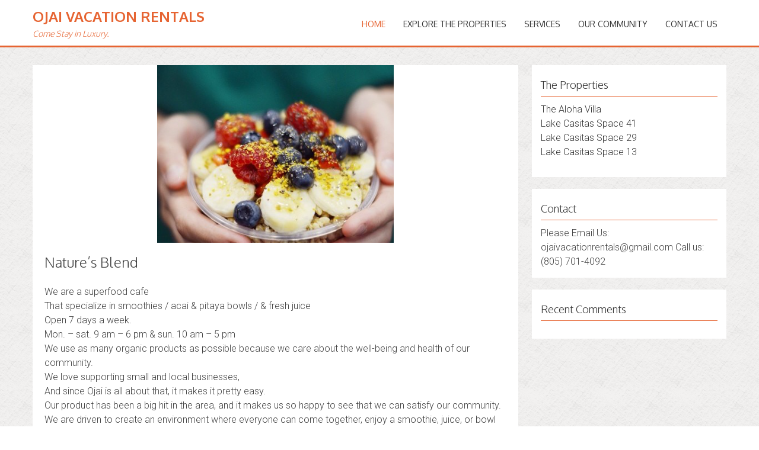

--- FILE ---
content_type: text/html; charset=UTF-8
request_url: https://ojaivacationrentals.com/2016/05/19/natures-blend/
body_size: 6856
content:
<!DOCTYPE html>
<html lang="en-US">
<head>
<meta charset="UTF-8">
<meta name="viewport" content="width=device-width, initial-scale=1">
<link rel="profile" href="http://gmpg.org/xfn/11">
<link rel="pingback" href="https://ojaivacationrentals.com/xmlrpc.php">
<!--[if lt IE 9]>
	<script src="https://ojaivacationrentals.com/wp-content/themes/accesspress-parallax/js/html5shiv.js"></script>
<![endif]-->

<title>Nature&#8217;s Blend &#8211; Ojai Vacation Rentals</title>
<link rel='dns-prefetch' href='//fonts.googleapis.com' />
<link rel='dns-prefetch' href='//s.w.org' />
<link rel="alternate" type="application/rss+xml" title="Ojai Vacation Rentals &raquo; Feed" href="https://ojaivacationrentals.com/feed/" />
<link rel="alternate" type="application/rss+xml" title="Ojai Vacation Rentals &raquo; Comments Feed" href="https://ojaivacationrentals.com/comments/feed/" />
		<script type="text/javascript">
			window._wpemojiSettings = {"baseUrl":"https:\/\/s.w.org\/images\/core\/emoji\/12.0.0-1\/72x72\/","ext":".png","svgUrl":"https:\/\/s.w.org\/images\/core\/emoji\/12.0.0-1\/svg\/","svgExt":".svg","source":{"concatemoji":"https:\/\/ojaivacationrentals.com\/wp-includes\/js\/wp-emoji-release.min.js?ver=5.3.2"}};
			!function(e,a,t){var r,n,o,i,p=a.createElement("canvas"),s=p.getContext&&p.getContext("2d");function c(e,t){var a=String.fromCharCode;s.clearRect(0,0,p.width,p.height),s.fillText(a.apply(this,e),0,0);var r=p.toDataURL();return s.clearRect(0,0,p.width,p.height),s.fillText(a.apply(this,t),0,0),r===p.toDataURL()}function l(e){if(!s||!s.fillText)return!1;switch(s.textBaseline="top",s.font="600 32px Arial",e){case"flag":return!c([127987,65039,8205,9895,65039],[127987,65039,8203,9895,65039])&&(!c([55356,56826,55356,56819],[55356,56826,8203,55356,56819])&&!c([55356,57332,56128,56423,56128,56418,56128,56421,56128,56430,56128,56423,56128,56447],[55356,57332,8203,56128,56423,8203,56128,56418,8203,56128,56421,8203,56128,56430,8203,56128,56423,8203,56128,56447]));case"emoji":return!c([55357,56424,55356,57342,8205,55358,56605,8205,55357,56424,55356,57340],[55357,56424,55356,57342,8203,55358,56605,8203,55357,56424,55356,57340])}return!1}function d(e){var t=a.createElement("script");t.src=e,t.defer=t.type="text/javascript",a.getElementsByTagName("head")[0].appendChild(t)}for(i=Array("flag","emoji"),t.supports={everything:!0,everythingExceptFlag:!0},o=0;o<i.length;o++)t.supports[i[o]]=l(i[o]),t.supports.everything=t.supports.everything&&t.supports[i[o]],"flag"!==i[o]&&(t.supports.everythingExceptFlag=t.supports.everythingExceptFlag&&t.supports[i[o]]);t.supports.everythingExceptFlag=t.supports.everythingExceptFlag&&!t.supports.flag,t.DOMReady=!1,t.readyCallback=function(){t.DOMReady=!0},t.supports.everything||(n=function(){t.readyCallback()},a.addEventListener?(a.addEventListener("DOMContentLoaded",n,!1),e.addEventListener("load",n,!1)):(e.attachEvent("onload",n),a.attachEvent("onreadystatechange",function(){"complete"===a.readyState&&t.readyCallback()})),(r=t.source||{}).concatemoji?d(r.concatemoji):r.wpemoji&&r.twemoji&&(d(r.twemoji),d(r.wpemoji)))}(window,document,window._wpemojiSettings);
		</script>
		<style type="text/css">
img.wp-smiley,
img.emoji {
	display: inline !important;
	border: none !important;
	box-shadow: none !important;
	height: 1em !important;
	width: 1em !important;
	margin: 0 .07em !important;
	vertical-align: -0.1em !important;
	background: none !important;
	padding: 0 !important;
}
</style>
	<link rel='stylesheet' id='sb_instagram_styles-css'  href='https://ojaivacationrentals.com/wp-content/plugins/instagram-feed/css/sbi-styles.min.css?ver=2.7' type='text/css' media='all' />
<link rel='stylesheet' id='wp-block-library-css'  href='https://ojaivacationrentals.com/wp-includes/css/dist/block-library/style.min.css?ver=5.3.2' type='text/css' media='all' />
<link rel='stylesheet' id='wc-block-style-css'  href='https://ojaivacationrentals.com/wp-content/plugins/woocommerce/packages/woocommerce-blocks/build/style.css?ver=2.5.14' type='text/css' media='all' />
<link rel='stylesheet' id='woocommerce-layout-css'  href='https://ojaivacationrentals.com/wp-content/plugins/woocommerce/assets/css/woocommerce-layout.css?ver=3.9.5' type='text/css' media='all' />
<link rel='stylesheet' id='woocommerce-smallscreen-css'  href='https://ojaivacationrentals.com/wp-content/plugins/woocommerce/assets/css/woocommerce-smallscreen.css?ver=3.9.5' type='text/css' media='only screen and (max-width: 768px)' />
<link rel='stylesheet' id='woocommerce-general-css'  href='https://ojaivacationrentals.com/wp-content/plugins/woocommerce/assets/css/woocommerce.css?ver=3.9.5' type='text/css' media='all' />
<style id='woocommerce-inline-inline-css' type='text/css'>
.woocommerce form .form-row .required { visibility: visible; }
</style>
<link rel='stylesheet' id='accesspress-parallax-google-fonts-css'  href='//fonts.googleapis.com/css?family=Roboto%3A400%2C300%2C500%2C700%7COxygen%3A400%2C300%2C700&#038;ver=5.3.2' type='text/css' media='all' />
<link rel='stylesheet' id='accesspress-parallax-font-awesome-css'  href='https://ojaivacationrentals.com/wp-content/themes/accesspress-parallax/css/font-awesome.min.css?ver=5.3.2' type='text/css' media='all' />
<link rel='stylesheet' id='accesspress-parallax-bx-slider-css'  href='https://ojaivacationrentals.com/wp-content/themes/accesspress-parallax/css/jquery.bxslider.css?ver=5.3.2' type='text/css' media='all' />
<link rel='stylesheet' id='accesspress-parallax-nivo-lightbox-css'  href='https://ojaivacationrentals.com/wp-content/themes/accesspress-parallax/css/nivo-lightbox.css?ver=5.3.2' type='text/css' media='all' />
<link rel='stylesheet' id='accesspress-parallax-animate-css'  href='https://ojaivacationrentals.com/wp-content/themes/accesspress-parallax/css/animate.css?ver=5.3.2' type='text/css' media='all' />
<link rel='stylesheet' id='accesspress-parallax-woocommerce-css'  href='https://ojaivacationrentals.com/wp-content/themes/accesspress-parallax/woocommerce/ap-parallax-style.css?ver=5.3.2' type='text/css' media='all' />
<link rel='stylesheet' id='accesspress-parallax-style-css'  href='https://ojaivacationrentals.com/wp-content/themes/accesspress-parallax/style.css?ver=5.3.2' type='text/css' media='all' />
<link rel='stylesheet' id='accesspress-parallax-responsive-css'  href='https://ojaivacationrentals.com/wp-content/themes/accesspress-parallax/css/responsive.css?ver=5.3.2' type='text/css' media='all' />
<link rel='stylesheet' id='the-grid-css'  href='https://ojaivacationrentals.com/wp-content/plugins/the-grid/frontend/assets/css/the-grid.min.css?ver=2.6.70' type='text/css' media='all' />
<style id='the-grid-inline-css' type='text/css'>
.tolb-holder{background:rgba(0,0,0,0.8)}.tolb-holder .tolb-close,.tolb-holder .tolb-title,.tolb-holder .tolb-counter,.tolb-holder .tolb-next i,.tolb-holder .tolb-prev i{color:#ffffff}.tolb-holder .tolb-load{border-color:rgba(255,255,255,0.2);border-left:3px solid #ffffff}
.to-heart-icon,.to-heart-icon svg,.to-post-like,.to-post-like .to-like-count{position:relative;display:inline-block}.to-post-like{width:auto;cursor:pointer;font-weight:400}.to-heart-icon{float:left;margin:0 4px 0 0}.to-heart-icon svg{overflow:visible;width:15px;height:14px}.to-heart-icon g{-webkit-transform:scale(1);transform:scale(1)}.to-heart-icon path{-webkit-transform:scale(1);transform:scale(1);transition:fill .4s ease,stroke .4s ease}.no-liked .to-heart-icon path{fill:#999;stroke:#999}.empty-heart .to-heart-icon path{fill:transparent!important;stroke:#999}.liked .to-heart-icon path,.to-heart-icon svg:hover path{fill:#ff6863!important;stroke:#ff6863!important}@keyframes heartBeat{0%{transform:scale(1)}20%{transform:scale(.8)}30%{transform:scale(.95)}45%{transform:scale(.75)}50%{transform:scale(.85)}100%{transform:scale(.9)}}@-webkit-keyframes heartBeat{0%,100%,50%{-webkit-transform:scale(1)}20%{-webkit-transform:scale(.8)}30%{-webkit-transform:scale(.95)}45%{-webkit-transform:scale(.75)}}.heart-pulse g{-webkit-animation-name:heartBeat;animation-name:heartBeat;-webkit-animation-duration:1s;animation-duration:1s;-webkit-animation-iteration-count:infinite;animation-iteration-count:infinite;-webkit-transform-origin:50% 50%;transform-origin:50% 50%}.to-post-like a{color:inherit!important;fill:inherit!important;stroke:inherit!important}
</style>
<script type='text/javascript' src='https://ojaivacationrentals.com/wp-includes/js/jquery/jquery.js?ver=1.12.4-wp'></script>
<script type='text/javascript' src='https://ojaivacationrentals.com/wp-includes/js/jquery/jquery-migrate.min.js?ver=1.4.1'></script>
<script type='text/javascript' src='https://ojaivacationrentals.com/wp-content/plugins/typed//js/typed.js?ver=5.3.2'></script>
<script type='text/javascript' src='https://ojaivacationrentals.com/wp-content/plugins/typed//js/frontend.js?ver=5.3.2'></script>
<link rel='https://api.w.org/' href='https://ojaivacationrentals.com/wp-json/' />
<link rel="EditURI" type="application/rsd+xml" title="RSD" href="https://ojaivacationrentals.com/xmlrpc.php?rsd" />
<link rel="wlwmanifest" type="application/wlwmanifest+xml" href="https://ojaivacationrentals.com/wp-includes/wlwmanifest.xml" /> 
<link rel='prev' title='Meditation Mount' href='https://ojaivacationrentals.com/2016/05/19/meditation-mount/' />
<link rel='next' title='Ojai Outside' href='https://ojaivacationrentals.com/2016/05/19/ojai-outside/' />
<meta name="generator" content="WordPress 5.3.2" />
<meta name="generator" content="WooCommerce 3.9.5" />
<link rel="canonical" href="https://ojaivacationrentals.com/2016/05/19/natures-blend/" />
<link rel='shortlink' href='https://ojaivacationrentals.com/?p=132' />
<link rel="alternate" type="application/json+oembed" href="https://ojaivacationrentals.com/wp-json/oembed/1.0/embed?url=https%3A%2F%2Fojaivacationrentals.com%2F2016%2F05%2F19%2Fnatures-blend%2F" />
<link rel="alternate" type="text/xml+oembed" href="https://ojaivacationrentals.com/wp-json/oembed/1.0/embed?url=https%3A%2F%2Fojaivacationrentals.com%2F2016%2F05%2F19%2Fnatures-blend%2F&#038;format=xml" />
<script src='https://vividux.com/?dm=2ef11832fd52b7754eee0ede65ed0904&amp;action=load&amp;blogid=29&amp;siteid=1&amp;t=312423764&amp;back=https%3A%2F%2Fojaivacationrentals.com%2F2016%2F05%2F19%2Fnatures-blend%2F' type='text/javascript'></script><link type='image/png' rel='icon' href=''/>
<style type='text/css' media='all'>#section-5{ background:url() no-repeat scroll top left ; background-size:auto; color:}
#section-5 .overlay { background:url(https://ojaivacationrentals.com/wp-content/themes/accesspress-parallax/images/overlay0.png);}
#section-115{ background:url() no-repeat scroll top left #e66432; background-size:auto; color:#ffffff}
#section-115 .overlay { background:url(https://ojaivacationrentals.com/wp-content/themes/accesspress-parallax/images/overlay0.png);}
#section-138{ background:url() no-repeat scroll top left ; background-size:auto; color:}
#section-138 .overlay { background:url(https://ojaivacationrentals.com/wp-content/themes/accesspress-parallax/images/overlay0.png);}
#section-160{ background:url() no-repeat scroll top left #0a0a0a; background-size:auto; color:#ffffff}
#section-160 .overlay { background:url(https://ojaivacationrentals.com/wp-content/themes/accesspress-parallax/images/overlay0.png);}
#main-slider .overlay{display:none};</style>
<script>
</script>
	<noscript><style>.woocommerce-product-gallery{ opacity: 1 !important; }</style></noscript>
	<style type="text/css">.recentcomments a{display:inline !important;padding:0 !important;margin:0 !important;}</style>	<style type="text/css">
			.site-title a,
		.site-description {
			color: #e66432;
		}
		</style>
	</head>

<body class="post-template-default single single-post postid-132 single-format-standard theme-accesspress-parallax woocommerce-no-js parallax-on columns-3">
<div id="page" class="hfeed site">
	<header id="masthead" class="logo-side">
		<div class="mid-content clearfix">
		<div id="site-logo">
					<h1 class="site-title"><a href="https://ojaivacationrentals.com/" rel="home">Ojai Vacation Rentals</a></h1>
			<h2 class="site-description">Come Stay in Luxury.</h2>
				</div>

		<nav id="site-navigation" class="main-navigation">
		<div class="menu-toggle">Menu</div>
					
						<ul class="nav single-page-nav">
									<li class="current"><a href="https://ojaivacationrentals.com/#main-slider">Home</a></li>
										<li><a href="https://ojaivacationrentals.com/#section-5">Explore the Properties</a></li>
											<li><a href="https://ojaivacationrentals.com/#section-115">Services</a></li>
											<li><a href="https://ojaivacationrentals.com/#section-138">Our Community</a></li>
											<li><a href="https://ojaivacationrentals.com/#section-160">Contact Us</a></li>
								</ul>
					
		</nav><!-- #site-navigation -->
		</div>


			<div class="social-icons">
		
		
		
		
		
		
		
		
				
			</div>

	<script>
	jQuery(document).ready(function($){
		$(window).resize(function(){
			 var socialHeight = $('.social-icons').outerHeight();
			 $('.social-icons').css('margin-top',-(socialHeight/2));
		}).resize();
	});
	</script>
	</header><!-- #masthead -->

		<div id="content" class="site-content ">
	<div class="mid-content clearfix">
	<div id="primary" class="content-area">
		<main id="main" class="site-main" role="main">

		
			<article id="post-132" class="post-132 post type-post status-publish format-standard has-post-thumbnail hentry category-community">
	<header class="entry-header">
				<div class="entry-thumb">
						<img src="https://ojaivacationrentals.com/wp-content/uploads/sites/29/2016/05/nats-e1463645193136-399x300.png" alt="Nature&#8217;s Blend"> 
		</div>
				
		<h1 class="entry-title no-date">Nature&#8217;s Blend</h1>

		<div class="entry-meta">
					</div><!-- .entry-meta -->
	</header><!-- .entry-header -->

	<div class="entry-content">
		<div class="paragraph">We are a superfood cafe<br />
That specialize in smoothies / acai &amp; pitaya bowls / &amp; fresh juice<br />
Open 7 days a week.<br />
Mon. &#8211; sat. 9 am &#8211; 6 pm &amp; sun. 10 am &#8211; 5 pm<br />
We use as many organic products as possible because we care about the well-being and health of our community.<br />
We love supporting small and local businesses,<br />
And since Ojai is all about that, it makes it pretty easy.<br />
Our product has been a big hit in the area, and it makes us so happy to see that we can satisfy our community.<br />
We are driven to create an environment where everyone can come together, enjoy a smoothie, juice, or bowl and the company of good people. The first Saturday of almost every month, we hold our local pop-up shop where tons of vendors come together in our courtyard , including lots of artisan sellers who sell &amp; show the public their hard worked handmade items, or the unique items brought to us by each and every one of them, to create a special event for all of you to enjoy! It&#8217;s a great family event, where you can jam out to live music! To make sure if it&#8217;s going on that month, feel free to stop by in the shop and ask us, give us a call, look for flyers, or follow our facebook page and our Instagram @natures.Blend which you will also benefit by getting updates on what&#8217;s going on, any new menu items &amp; much much more!</div>
<div><a href="http://www.naturesblendojai.com/">www.naturesblendojai.com</a></div>
			</div><!-- .entry-content -->

		<footer class="entry-footer">
		This entry was posted in <a href="https://ojaivacationrentals.com/category/community/" rel="category tag">Community</a>. Bookmark the <a href="https://ojaivacationrentals.com/2016/05/19/natures-blend/" rel="bookmark">permalink</a>.	</footer><!-- .entry-footer -->
</article><!-- #post-## -->

				<nav class="navigation post-navigation" role="navigation">
		<h1 class="screen-reader-text">Post navigation</h1>
		<div class="nav-links">
			<div class="nav-previous"><a href="https://ojaivacationrentals.com/2016/05/19/meditation-mount/" rel="prev"><i class="fa fa-hand-o-left"></i>Meditation Mount</a></div><div class="nav-next"><a href="https://ojaivacationrentals.com/2016/05/19/ojai-outside/" rel="next">Ojai Outside<i class="fa fa-hand-o-right"></i></a></div>		</div><!-- .nav-links -->
	</nav><!-- .navigation -->
	
			
		
		</main><!-- #main -->
	</div><!-- #primary -->


<div id="secondary" class="widget-area" role="complementary">
	<aside id="nav_menu-3" class="widget widget_nav_menu"><h2 class="widget-title"><span>The Properties</span></h2><div class="menu-the-properties-container"><ul id="menu-the-properties" class="menu"><li id="menu-item-20" class="menu-item menu-item-type-post_type menu-item-object-post menu-item-20"><a href="https://ojaivacationrentals.com/2016/05/19/the-aloha-villa/">The Aloha Villa</a></li>
<li id="menu-item-100" class="menu-item menu-item-type-post_type menu-item-object-post menu-item-100"><a href="https://ojaivacationrentals.com/2016/05/19/lake-casitas-space-41/">Lake Casitas Space 41</a></li>
<li id="menu-item-101" class="menu-item menu-item-type-post_type menu-item-object-post menu-item-101"><a href="https://ojaivacationrentals.com/2016/05/19/lake-casitas-space-29/">Lake Casitas Space 29</a></li>
<li id="menu-item-102" class="menu-item menu-item-type-post_type menu-item-object-post menu-item-102"><a href="https://ojaivacationrentals.com/2016/05/19/lake-casitas-space-13/">Lake Casitas Space 13</a></li>
</ul></div></aside><aside id="text-3" class="widget widget_text"><h2 class="widget-title"><span>Contact</span></h2>			<div class="textwidget">Please Email Us: ojaivacationrentals@gmail.com

Call us:
(805) 701-4092</div>
		</aside><aside id="recent-comments-2" class="widget widget_recent_comments"><h2 class="widget-title"><span>Recent Comments</span></h2><ul id="recentcomments"></ul></aside></div><!-- #secondary -->
</div>

	</div><!-- #content -->

	<footer id="colophon" class="site-footer">
				

		<div class="bottom-footer">
			<div class="mid-content clearfix">
				<div  class="copy-right">
					&copy; 2026 Ojai Vacation Rentals  
				</div><!-- .copy-right -->
				<div class="site-info">
					
				</div><!-- .site-info -->
			</div>
		</div>
	</footer><!-- #colophon -->
</div><!-- #page -->
<div id="go-top"><a href="#page"><i class="fa fa-angle-up"></i></a></div>

<!-- Instagram Feed JS -->
<script type="text/javascript">
var sbiajaxurl = "https://ojaivacationrentals.com/wp-admin/admin-ajax.php";
</script>
	<script type="text/javascript">
		var c = document.body.className;
		c = c.replace(/woocommerce-no-js/, 'woocommerce-js');
		document.body.className = c;
	</script>
	<script type='text/javascript' src='https://ojaivacationrentals.com/wp-content/plugins/woocommerce/assets/js/jquery-blockui/jquery.blockUI.min.js?ver=2.70'></script>
<script type='text/javascript'>
/* <![CDATA[ */
var wc_add_to_cart_params = {"ajax_url":"\/wp-admin\/admin-ajax.php","wc_ajax_url":"\/?wc-ajax=%%endpoint%%","i18n_view_cart":"View cart","cart_url":"https:\/\/ojaivacationrentals.com","is_cart":"","cart_redirect_after_add":"no"};
/* ]]> */
</script>
<script type='text/javascript' src='https://ojaivacationrentals.com/wp-content/plugins/woocommerce/assets/js/frontend/add-to-cart.min.js?ver=3.9.5'></script>
<script type='text/javascript' src='https://ojaivacationrentals.com/wp-content/plugins/woocommerce/assets/js/js-cookie/js.cookie.min.js?ver=2.1.4'></script>
<script type='text/javascript'>
/* <![CDATA[ */
var woocommerce_params = {"ajax_url":"\/wp-admin\/admin-ajax.php","wc_ajax_url":"\/?wc-ajax=%%endpoint%%"};
/* ]]> */
</script>
<script type='text/javascript' src='https://ojaivacationrentals.com/wp-content/plugins/woocommerce/assets/js/frontend/woocommerce.min.js?ver=3.9.5'></script>
<script type='text/javascript'>
/* <![CDATA[ */
var wc_cart_fragments_params = {"ajax_url":"\/wp-admin\/admin-ajax.php","wc_ajax_url":"\/?wc-ajax=%%endpoint%%","cart_hash_key":"wc_cart_hash_3d6fe35f7caf14ee82cf346a3a320080","fragment_name":"wc_fragments_3d6fe35f7caf14ee82cf346a3a320080","request_timeout":"5000"};
/* ]]> */
</script>
<script type='text/javascript' src='https://ojaivacationrentals.com/wp-content/plugins/woocommerce/assets/js/frontend/cart-fragments.min.js?ver=3.9.5'></script>
<script type='text/javascript' src='https://ojaivacationrentals.com/wp-content/themes/accesspress-parallax/js/SmoothScroll.js?ver=1.2.1'></script>
<script type='text/javascript' src='https://ojaivacationrentals.com/wp-content/themes/accesspress-parallax/js/parallax.js?ver=1.1.3'></script>
<script type='text/javascript' src='https://ojaivacationrentals.com/wp-content/themes/accesspress-parallax/js/jquery.scrollTo.min.js?ver=1.4.14'></script>
<script type='text/javascript' src='https://ojaivacationrentals.com/wp-content/themes/accesspress-parallax/js/jquery.localScroll.min.js?ver=1.3.5'></script>
<script type='text/javascript' src='https://ojaivacationrentals.com/wp-content/themes/accesspress-parallax/js/jquery.nav.js?ver=2.2.0'></script>
<script type='text/javascript' src='https://ojaivacationrentals.com/wp-content/themes/accesspress-parallax/js/jquery.bxslider.min.js?ver=4.2.1'></script>
<script type='text/javascript' src='https://ojaivacationrentals.com/wp-content/themes/accesspress-parallax/js/jquery.easing.min.js?ver=1.3'></script>
<script type='text/javascript' src='https://ojaivacationrentals.com/wp-content/themes/accesspress-parallax/js/jquery.fitvids.js?ver=1.0'></script>
<script type='text/javascript' src='https://ojaivacationrentals.com/wp-content/themes/accesspress-parallax/js/jquery.actual.min.js?ver=1.0.16'></script>
<script type='text/javascript' src='https://ojaivacationrentals.com/wp-content/themes/accesspress-parallax/js/nivo-lightbox.min.js?ver=1.2.0'></script>
<script type='text/javascript' src='https://ojaivacationrentals.com/wp-content/themes/accesspress-parallax/js/custom.js?ver=1.0'></script>
<script type='text/javascript' src='https://ojaivacationrentals.com/wp-includes/js/jquery/ui/effect.min.js?ver=1.11.4'></script>
<script type='text/javascript'>
/* <![CDATA[ */
var tg_global_var = {"url":"https:\/\/ojaivacationrentals.com\/wp-admin\/admin-ajax.php","nonce":"d390a5209f","is_mobile":null,"mediaelement":"","mediaelement_ex":null,"lightbox_autoplay":"","debounce":"","meta_data":null,"main_query":{"page":0,"year":2016,"monthnum":5,"day":19,"name":"natures-blend","error":"","m":"","p":0,"post_parent":"","subpost":"","subpost_id":"","attachment":"","attachment_id":0,"pagename":"","page_id":0,"second":"","minute":"","hour":"","w":0,"category_name":"","tag":"","cat":"","tag_id":"","author":"","author_name":"","feed":"","tb":"","paged":0,"meta_key":"","meta_value":"","preview":"","s":"","sentence":"","title":"","fields":"","menu_order":"","embed":"","category__in":[],"category__not_in":[],"category__and":[],"post__in":[],"post__not_in":[],"post_name__in":[],"tag__in":[],"tag__not_in":[],"tag__and":[],"tag_slug__in":[],"tag_slug__and":[],"post_parent__in":[],"post_parent__not_in":[],"author__in":[],"author__not_in":[],"ignore_sticky_posts":false,"suppress_filters":false,"cache_results":true,"update_post_term_cache":true,"lazy_load_term_meta":true,"update_post_meta_cache":true,"post_type":"","posts_per_page":10,"nopaging":false,"comments_per_page":"50","no_found_rows":false,"order":"DESC"}};
/* ]]> */
</script>
<script type='text/javascript' src='https://ojaivacationrentals.com/wp-content/plugins/the-grid/frontend/assets/js/the-grid.min.js?ver=2.6.70'></script>
<script type='text/javascript' src='https://ojaivacationrentals.com/wp-includes/js/wp-embed.min.js?ver=5.3.2'></script>
<script type="text/javascript">var to_like_post = {"url":"https://ojaivacationrentals.com/wp-admin/admin-ajax.php","nonce":"f9009256da"};!function(t){"use strict";t(document).ready(function(){t(document).on("click",".to-post-like:not('.to-post-like-unactive')",function(e){e.preventDefault();var o=t(this),n=o.data("post-id"),s=parseInt(o.find(".to-like-count").text());return o.addClass("heart-pulse"),t.ajax({type:"post",url:to_like_post.url,data:{nonce:to_like_post.nonce,action:"to_like_post",post_id:n,like_nb:s},context:o,success:function(e){e&&((o=t(this)).attr("title",e.title),o.find(".to-like-count").text(e.count),o.removeClass(e.remove_class+" heart-pulse").addClass(e.add_class))}}),!1})})}(jQuery);</script></body>
</html>
